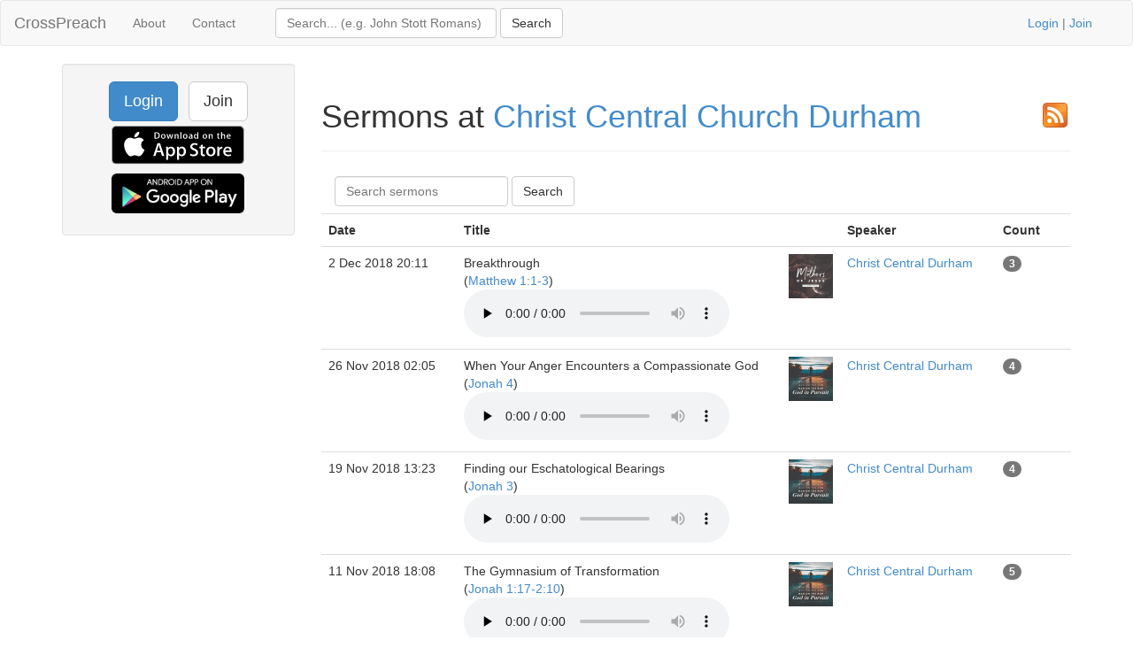

--- FILE ---
content_type: text/html; charset=UTF-8
request_url: https://www.crosspreach.com/sermons/listall/858/page:21
body_size: 3789
content:
<!DOCTYPE html>
<html lang="en">
<head>
<meta charset="utf-8">

<title>Christ Central Church Durham sermon archive, page 21 of 32</title>
<meta name="viewport" content="width=device-width, initial-scale=1.0">
<meta name="description" content="Christ Central Church Durham sermon archive, page 21 of 32">
<meta name="keywords" content="Christ Central Church Durham, sermons">
<meta name="author" content="David Butler">

<meta property="og:title" content="Christ Central Church Durham sermon archive, page 21 of 32" />
<meta property="og:type" content="website" />
<meta property="og:url" content="https://www.crosspreach.com/sermons/listall/858/page:21" />
<meta property="og:image" content="https://www.crosspreach.com/img/logo.png" />

<meta name="twitter:card" content="summary" />
<meta name="twitter:site" content="@crosspreach" />

<script src="/js/jquery-3.5.1.min.js"></script>
<script src="/js/bootstrap.min.js"></script>

		
		<link href="/vendor/fontawesome-free/css/all.min.css" rel="stylesheet" type="text/css">
    <link rel="stylesheet" type="text/css" href="/css/bootstrap.min.css"/>    <style>
        html, body {
            height: 100%;
        }
        footer {
            color: #666;
            display:block;
            padding: 17px 0 18px 0;
            margin-top: 20px;
            border-top: 1px solid #eeeeee;
            text-align:center;
        }
            </style>
    <link href="/favicon.ico" type="image/x-icon" rel="icon"/><link href="/favicon.ico" type="image/x-icon" rel="shortcut icon"/><meta name="google-site-verification" content="OWcQQaRLKnXxelaLIJGWynCr9Ir7GGI1Z-J6t99i8qU" />
<!-- Global site tag (gtag.js) - Google Analytics -->
<script async src="https://www.googletagmanager.com/gtag/js?id=G-C6HR2D16NW"></script>
<script>
  window.dataLayer = window.dataLayer || [];
  function gtag(){dataLayer.push(arguments);}
  gtag('js', new Date());

  gtag('config', 'UA-33529034-37');
  gtag('config', 'G-C6HR2D16NW');
</script>

</head>
  <body>

	<div class="wrapper">
	<nav class="navbar navbar-default" role="navigation">
    	<div class="container-fluid">
      	<div class="navbar-header">
      <button type="button" class="navbar-toggle" data-toggle="collapse" data-target="#bs-example-navbar-collapse-1">
        <span class="sr-only">Toggle navigation</span>
            <span class="icon-bar"></span>
            <span class="icon-bar"></span>
            <span class="icon-bar"></span>
          </button>
          <a class="navbar-brand" href="/">CrossPreach</a>
          </div>

    <!-- Place everything within .nav-collapse to hide it until above 768px -->
    <div class="collapse navbar-collapse" id="bs-example-navbar-collapse-1">

            <ul class="nav navbar-nav">
      <li><a href="/about/">About</a></li>
		<li><a href="/contact/">Contact</a></li>
  </ul>
  <div class="col-lg-6">
<form action="/siteSearch" class="navbar-form navbar-left form-inline" role="search" id="SearchListallForm" method="post" accept-charset="utf-8"><div style="display:none;"><input type="hidden" name="_method" value="POST"/><input type="hidden" name="data[_Token][key]" value="c0dffb87c5242c7c423f8cc132cdd235c8fcf19b949862626e3f12d336091e57a97ad3e301e718d1dee77c03ab5c006989892c5cf59c6658bf82c1657ed7b74d" id="Token583762353" autocomplete="off"/></div><div class="input text" style="display:inline;"><input name="data[Search][term]" placeholder="Search... (e.g. John Stott Romans)" title="Search box" class="form-control" style="width:250px;" type="text" id="SearchTerm"/></div> <input name="submit" class="btn btn-default" type="submit" value="Search"/><div style="display:none;"><input type="hidden" name="data[_Token][fields]" value="4a27a80177420e800767739d52ecb2dc7f94b514%3A" id="TokenFields1987246693" autocomplete="off"/><input type="hidden" name="data[_Token][unlocked]" value="submit" id="TokenUnlocked1549772014" autocomplete="off"/></div></form></div>
			<p class="navbar-text pull-right"><a href="/users/login">Login</a> | <a href="/users/join">Join</a></p>
          	    </div><!-- /.nav-collapse -->
  </div><!-- /.container -->
</nav><!-- /.navbar -->

    <div class="container">
		<div id="content">
			
			
<div class="row">
<div class="col-lg-3">
    <div class="well sidebar-nav">
		<div style="text-align:center;"><a href="/users/login" class="btn btn-lg btn-primary">Login</a> &nbsp; <a href="/users/join" class="btn btn-lg btn-default">Join</a>
        	<a href="https://itunes.apple.com/app/id822184889"><img src="/img/appstore.svg" alt="download ios app" width="150" style="margin:5px;"/></a>
    		<a href="https://play.google.com/store/apps/details?id=com.nimisis.CrossPreach"><img src="/img/google-play.png" alt="download android app" width="150" style="margin:5px;"/></a>

	</div>	</div><!--/.well -->
</div><!--/span-->
		<div class="col-lg-9">
		<div class="page-header">
	<h3><a href="858.rss"><img src="/img/rss.png" alt="rss" style="float:right;"/></a></h3><h1>Sermons at <a href="/church/858/christ_central_church_durham">Christ Central Church Durham</a></h1></div>

<form action="/sermons/listall/858/page:21" class="navbar-form navbar-left form-inline" role="search" id="SearchListallForm" method="post" accept-charset="utf-8"><div style="display:none;"><input type="hidden" name="_method" value="POST"/><input type="hidden" name="data[_Token][key]" value="c0dffb87c5242c7c423f8cc132cdd235c8fcf19b949862626e3f12d336091e57a97ad3e301e718d1dee77c03ab5c006989892c5cf59c6658bf82c1657ed7b74d" id="Token337452109" autocomplete="off"/></div><div class="input text" style="display:inline;"><input name="data[Search][term]" placeholder="Search sermons" title="Search box" class="form-control" type="text" id="SearchTerm"/></div> <input name="submit" class="btn btn-default" type="submit" value="Search"/><div style="display:none;"><input type="hidden" name="data[_Token][fields]" value="40db05da7d429751c22956ca8f998655dd05d08e%3A" id="TokenFields550873107" autocomplete="off"/><input type="hidden" name="data[_Token][unlocked]" value="submit" id="TokenUnlocked517362462" autocomplete="off"/></div></form>
<div class="sermons index table-responsive">
	<table class="table">
	<tr>
				<th>Date</th>
					<th>Title</th>
					<th>Speaker</th>
		<th>Count</th>
		<th>&nbsp;</th>
	</tr>
		<tr>
		<td>2 Dec 2018 20:11&nbsp;</td>
				<td><img style="float:right;" src="https://i1.sndcdn.com/artworks-000452386143-z10o9s-t200x200.jpg" height="50" alt="talk thumbnail"/>Breakthrough<br />(<a href="/sermons/on/matthew/1">Matthew 1:1-3</a>)&nbsp;<br /><audio src="/sermons/download/205364" controls="controls" preload="none"></audio>&nbsp;</td>
	<td><a href="/speaker/13234/christ_central_durham">Christ Central Durham</a>&nbsp;</td>
				<td><span class="badge">3</span>&nbsp;</td>
				<td>
				</td>
	</tr>
	<tr>
		<td>26 Nov 2018 02:05&nbsp;</td>
				<td><img style="float:right;" src="https://i1.sndcdn.com/artworks-000447111066-o8794j-t200x200.jpg" height="50" alt="talk thumbnail"/>When Your Anger Encounters a Compassionate God<br />(<a href="/sermons/on/jonah/4">Jonah 4</a>)&nbsp;<br /><audio src="/sermons/download/205365" controls="controls" preload="none"></audio>&nbsp;</td>
	<td><a href="/speaker/13234/christ_central_durham">Christ Central Durham</a>&nbsp;</td>
				<td><span class="badge">4</span>&nbsp;</td>
				<td>
				</td>
	</tr>
	<tr>
		<td>19 Nov 2018 13:23&nbsp;</td>
				<td><img style="float:right;" src="https://i1.sndcdn.com/artworks-000442657722-ioqrds-t200x200.jpg" height="50" alt="talk thumbnail"/>Finding our Eschatological Bearings<br />(<a href="/sermons/on/jonah/3">Jonah 3</a>)&nbsp;<br /><audio src="/sermons/download/205366" controls="controls" preload="none"></audio>&nbsp;</td>
	<td><a href="/speaker/13234/christ_central_durham">Christ Central Durham</a>&nbsp;</td>
				<td><span class="badge">4</span>&nbsp;</td>
				<td>
				</td>
	</tr>
	<tr>
		<td>11 Nov 2018 18:08&nbsp;</td>
				<td><img style="float:right;" src="https://i1.sndcdn.com/artworks-000438461028-b368bu-t200x200.jpg" height="50" alt="talk thumbnail"/>The Gymnasium of Transformation<br />(<a href="/sermons/on/jonah/1">Jonah 1:17-2:10</a>)&nbsp;<br /><audio src="/sermons/download/205367" controls="controls" preload="none"></audio>&nbsp;</td>
	<td><a href="/speaker/13234/christ_central_durham">Christ Central Durham</a>&nbsp;</td>
				<td><span class="badge">5</span>&nbsp;</td>
				<td>
				</td>
	</tr>
	<tr>
		<td>4 Nov 2018 18:59&nbsp;</td>
				<td><img style="float:right;" src="https://i1.sndcdn.com/artworks-000434235339-wsvmjh-t200x200.jpg" height="50" alt="talk thumbnail"/>Running Away From God<br />(<a href="/sermons/on/jonah/1">Jonah 1:1-16</a>)&nbsp;<br /><audio src="/sermons/download/205368" controls="controls" preload="none"></audio>&nbsp;</td>
	<td><a href="/speaker/13234/christ_central_durham">Christ Central Durham</a>&nbsp;</td>
				<td><span class="badge">4</span>&nbsp;</td>
				<td>
				</td>
	</tr>
	<tr>
		<td>28 Oct 2018 17:47&nbsp;</td>
				<td><img style="float:right;" src="https://i1.sndcdn.com/artworks-000430376097-fc4suo-t200x200.jpg" height="50" alt="talk thumbnail"/>Patiently Waiting<br />(<a href="/sermons/on/revelation/19">Revelation 19:1-9</a>)&nbsp;<br /><audio src="/sermons/download/205369" controls="controls" preload="none"></audio>&nbsp;</td>
	<td><a href="/speaker/13234/christ_central_durham">Christ Central Durham</a>&nbsp;</td>
				<td><span class="badge">9</span>&nbsp;</td>
				<td>
				</td>
	</tr>
	<tr>
		<td>21 Oct 2018 17:23&nbsp;</td>
				<td><img style="float:right;" src="https://i1.sndcdn.com/artworks-000426294114-9unx4d-t200x200.jpg" height="50" alt="talk thumbnail"/>Expect the Unexpected<br />(<a href="/sermons/on/luke/24">Luke 24:13-35</a>)&nbsp;<br /><audio src="/sermons/download/205370" controls="controls" preload="none"></audio>&nbsp;</td>
	<td><a href="/speaker/13234/christ_central_durham">Christ Central Durham</a>&nbsp;</td>
				<td><span class="badge">11</span>&nbsp;</td>
				<td>
				</td>
	</tr>
	<tr>
		<td>15 Oct 2018 00:30&nbsp;</td>
				<td><img style="float:right;" src="https://i1.sndcdn.com/artworks-000421314420-mhq706-t200x200.jpg" height="50" alt="talk thumbnail"/>Farewell Feast<br />(<a href="/sermons/on/luke/22">Luke 22:7-20</a>)&nbsp;<br /><audio src="/sermons/download/205371" controls="controls" preload="none"></audio>&nbsp;</td>
	<td><a href="/speaker/13234/christ_central_durham">Christ Central Durham</a>&nbsp;</td>
				<td><span class="badge">3</span>&nbsp;</td>
				<td>
				</td>
	</tr>
	<tr>
		<td>7 Oct 2018 19:52&nbsp;</td>
				<td><img style="float:right;" src="https://i1.sndcdn.com/artworks-000416551620-xcpx0q-t200x200.jpg" height="50" alt="talk thumbnail"/>An Invitation to the Banquet<br />(<a href="/sermons/on/luke/14">Luke 14:1</a>)&nbsp;<br /><audio src="/sermons/download/205372" controls="controls" preload="none"></audio>&nbsp;</td>
	<td><a href="/speaker/13234/christ_central_durham">Christ Central Durham</a>&nbsp;</td>
				<td><span class="badge">4</span>&nbsp;</td>
				<td>
				</td>
	</tr>
	<tr>
		<td>1 Oct 2018 15:40&nbsp;</td>
				<td><img style="float:right;" src="https://i1.sndcdn.com/artworks-000413407095-dr5gye-t200x200.jpg" height="50" alt="talk thumbnail"/>Serving or Sitting<br />(<a href="/sermons/on/luke/10">Luke 10:38-42</a>)&nbsp;<br /><audio src="/sermons/download/205373" controls="controls" preload="none"></audio>&nbsp;</td>
	<td><a href="/speaker/13234/christ_central_durham">Christ Central Durham</a>&nbsp;</td>
				<td><span class="badge">4</span>&nbsp;</td>
				<td>
				</td>
	</tr>
	<tr>
		<td>23 Sep 2018 17:07&nbsp;</td>
				<td><img style="float:right;" src="https://i1.sndcdn.com/artworks-000410165997-bhnaxx-t200x200.jpg" height="50" alt="talk thumbnail"/>The Big Reveal<br />(<a href="/sermons/on/luke/9">Luke 9:7-20</a>)&nbsp;<br /><audio src="/sermons/download/205374" controls="controls" preload="none"></audio>&nbsp;</td>
	<td><a href="/speaker/13234/christ_central_durham">Christ Central Durham</a>&nbsp;</td>
				<td><span class="badge">4</span>&nbsp;</td>
				<td>
				</td>
	</tr>
	<tr>
		<td>16 Sep 2018 18:03&nbsp;</td>
				<td><img style="float:right;" src="https://i1.sndcdn.com/artworks-000406781340-7hjhkv-t200x200.jpg" height="50" alt="talk thumbnail"/>Extravagant Love, Scandalous Living<br />(<a href="/sermons/on/luke/7">Luke 7:36-50</a>)&nbsp;<br /><audio src="/sermons/download/205375" controls="controls" preload="none"></audio>&nbsp;</td>
	<td><a href="/speaker/13234/christ_central_durham">Christ Central Durham</a>&nbsp;</td>
				<td><span class="badge">4</span>&nbsp;</td>
				<td>
				</td>
	</tr>
	<tr>
		<td>9 Sep 2018 17:30&nbsp;</td>
				<td><img style="float:right;" src="https://i1.sndcdn.com/artworks-000402930468-33f79y-t200x200.jpg" height="50" alt="talk thumbnail"/>Grace and the Table<br />(<a href="/sermons/on/luke/5">Luke 5:27-32</a>)&nbsp;<br /><audio src="/sermons/download/205376" controls="controls" preload="none"></audio>&nbsp;</td>
	<td><a href="/speaker/13234/christ_central_durham">Christ Central Durham</a>&nbsp;</td>
				<td><span class="badge">9</span>&nbsp;</td>
				<td>
				</td>
	</tr>
	<tr>
		<td>2 Sep 2018 17:50&nbsp;</td>
				<td><img style="float:right;" src="https://i1.sndcdn.com/artworks-000399130050-ssk14o-t200x200.jpg" height="50" alt="talk thumbnail"/>What's in a Name?<br />(<a href="/sermons/on/matthew/4">Matthew 4:1-11</a>)&nbsp;<br /><audio src="/sermons/download/205377" controls="controls" preload="none"></audio>&nbsp;</td>
	<td><a href="/speaker/13234/christ_central_durham">Christ Central Durham</a>&nbsp;</td>
				<td><span class="badge">13</span>&nbsp;</td>
				<td>
				</td>
	</tr>
	<tr>
		<td>26 Aug 2018 17:04&nbsp;</td>
				<td><img style="float:right;" src="https://i1.sndcdn.com/artworks-000395431302-taav2e-t200x200.jpg" height="50" alt="talk thumbnail"/>Humble Surrender<br />(<a href="/sermons/on/psalm/51">Psalm 51</a>)&nbsp;<br /><audio src="/sermons/download/205378" controls="controls" preload="none"></audio>&nbsp;</td>
	<td><a href="/speaker/13234/christ_central_durham">Christ Central Durham</a>&nbsp;</td>
				<td><span class="badge">5</span>&nbsp;</td>
				<td>
				</td>
	</tr>
	<tr>
		<td>19 Aug 2018 17:31&nbsp;</td>
				<td><img style="float:right;" src="https://i1.sndcdn.com/artworks-000391812657-0cv88c-t200x200.jpg" height="50" alt="talk thumbnail"/>Assurance that Leads to Joy<br />(<a href="/sermons/on/1_john/5">1 John 5:18-21</a>)&nbsp;<br /><audio src="/sermons/download/205379" controls="controls" preload="none"></audio>&nbsp;</td>
	<td><a href="/speaker/13234/christ_central_durham">Christ Central Durham</a>&nbsp;</td>
				<td><span class="badge">4</span>&nbsp;</td>
				<td>
				</td>
	</tr>
	<tr>
		<td>13 Aug 2018 16:15&nbsp;</td>
				<td><img style="float:right;" src="https://i1.sndcdn.com/artworks-000388392543-db7r1x-t200x200.jpg" height="50" alt="talk thumbnail"/>New Birth<br />(<a href="/sermons/on/1_john/4">1 John 4:19-5:5</a>)&nbsp;<br /><audio src="/sermons/download/205380" controls="controls" preload="none"></audio>&nbsp;</td>
	<td><a href="/speaker/13234/christ_central_durham">Christ Central Durham</a>&nbsp;</td>
				<td><span class="badge">4</span>&nbsp;</td>
				<td>
				</td>
	</tr>
	<tr>
		<td>6 Aug 2018 11:02&nbsp;</td>
				<td><img style="float:right;" src="https://i1.sndcdn.com/artworks-000385996860-x1lqru-t200x200.jpg" height="50" alt="talk thumbnail"/>Love for a Watching World<br />(<a href="/sermons/on/1_john/4">1 John 4:7-12</a>)&nbsp;<br /><audio src="/sermons/download/205381" controls="controls" preload="none"></audio>&nbsp;</td>
	<td><a href="/speaker/13234/christ_central_durham">Christ Central Durham</a>&nbsp;</td>
				<td><span class="badge">5</span>&nbsp;</td>
				<td>
				</td>
	</tr>
	<tr>
		<td>29 Jul 2018 16:26&nbsp;</td>
				<td><img style="float:right;" src="https://i1.sndcdn.com/artworks-000381478815-p9255n-t200x200.jpg" height="50" alt="talk thumbnail"/>Spirit-ual Discernment<br />(<a href="/sermons/on/1_john/4">1 John 4:1-6</a>)&nbsp;<br /><audio src="/sermons/download/205382" controls="controls" preload="none"></audio>&nbsp;</td>
	<td><a href="/speaker/13234/christ_central_durham">Christ Central Durham</a>&nbsp;</td>
				<td><span class="badge">7</span>&nbsp;</td>
				<td>
				</td>
	</tr>
	<tr>
		<td>22 Jul 2018 17:16&nbsp;</td>
				<td><img style="float:right;" src="https://i1.sndcdn.com/artworks-000378101331-gj04sb-t200x200.jpg" height="50" alt="talk thumbnail"/>Rediscovering Mystery<br />(<a href="/sermons/on/1_john/3">1 John 3:24</a>)&nbsp;<br /><audio src="/sermons/download/205383" controls="controls" preload="none"></audio>&nbsp;</td>
	<td><a href="/speaker/13234/christ_central_durham">Christ Central Durham</a>&nbsp;</td>
				<td><span class="badge">4</span>&nbsp;</td>
				<td>
				</td>
	</tr>
	</table>
</div>
		<div class="pagination pagination-centered">
	<ul class="pagination">
		<li><a href="/sermons/listall/858" rel="first">&lt;&lt;</a></li><li class="prev"><a href="/sermons/listall/858/page:20" rel="prev">&lt;</a></li><li><a href="/sermons/listall/858/page:16">16</a></li><li><a href="/sermons/listall/858/page:17">17</a></li><li><a href="/sermons/listall/858/page:18">18</a></li><li><a href="/sermons/listall/858/page:19">19</a></li><li><a href="/sermons/listall/858/page:20">20</a></li><li class="active"><span>21</span></li><li><a href="/sermons/listall/858/page:22">22</a></li><li><a href="/sermons/listall/858/page:23">23</a></li><li><a href="/sermons/listall/858/page:24">24</a></li><li><a href="/sermons/listall/858/page:25">25</a></li><li><a href="/sermons/listall/858/page:26">26</a></li><li class="next"><a href="/sermons/listall/858/page:22" rel="next">&gt;</a></li><li class="next"><a href="/sermons/listall/858/page:32" rel="last">&gt;&gt;</a></li>	</ul>
</div>
</div>
</div>
		</div>
    </div>
</div>
<footer class="footer">
      <div class="container">
      &copy; 2026 CrossPreach.com  &nbsp; <a href="https://facebook.com/crosspreach" aria-label="facebook"><i class="fab fa-facebook-f"></i></a> &nbsp; <a href="https://twitter.com/crosspreach" aria-label="twitter"><i class="fab fa-twitter"></i></a></div>
</footer>
</body>
</html>
